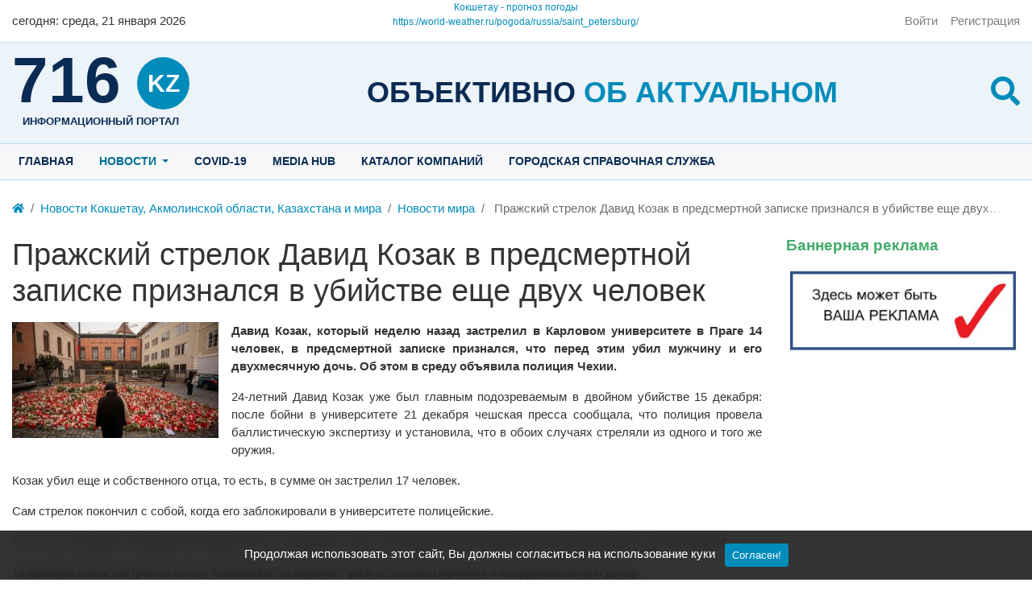

--- FILE ---
content_type: text/html; charset=utf-8
request_url: https://716.kz/news/33495-prazhskii-strelok-david-kozak-v-predsmertnoi-zapiske-priznalsja-v-ubiistve-esche-dvuh-chelovek.html
body_size: 10229
content:
<!DOCTYPE html>
<html class="h-100" lang="ru" prefix="og: http://ogp.me/ns# video: http://ogp.me/ns/video# ya: http://webmaster.yandex.ru/vocabularies/ article: http://ogp.me/ns/article#  profile: http://ogp.me/ns/profile#">
    <head>
		<script data-ad-client="ca-pub-2013753358330178" async src="https://pagead2.googlesyndication.com/pagead/js/adsbygoogle.js"></script>
        <title>Пражский стрелок Давид Козак в предсмертной записке признался в убийстве еще двух человек &mdash; www.716.kz- Новостной портал Акмолинской области. Новости Кокшетау и Акмолинской области.</title>
        <meta charset="utf-8" />
        <meta http-equiv="X-UA-Compatible" content="IE=edge" />
        <meta name="viewport" content="width=device-width, initial-scale=1, shrink-to-fit=no" />
        <meta name="csrf-token" content="ffae54863d57ee75b5b8ddbf3ce6ef7951085f62b72d34c428b4aa3eb1310947" />

		
        <meta name="keywords" content="Пражский стрелок Давид Козак в предсмертной записке признался в убийстве еще двух человек Давид Козак, который неделю назад застрелил в Карловом университете в Праге 14 человек, в предсмертной записке признался, что перед этим убил мужчину и его двухмесячную дочь. Об этом в среду объявила полиция Чехии.24-летний Давид Козак уже был главным подозреваемым в двойном убийстве 15 декабря: после бойни в университете 21 декабря чешская пресса сообщала, что полиция провела баллистическую экспертизу и установила, что в обоих случаях стреляли из одного и того же оружия.Козак убил еще и собственного отца, то есть, в сумме он застрелил 17 человек.Сам стрелок покончил с собой, когда его заблокировали в университете полицейские.То, что он совершил в Карловом университете 21 декабря, стало самым массовым убийством в мирное время в истории Чехии.15 декабря Козак застрелил в лесу Клановице на окраине Праги 32-летнего мужчину и его двухмесячную дочку.После расстрела в университете полицейские сказали, что в следствии по делу об убийстве 15 декабря у них было около четырех тысяч потенциальных подозреваемых, и Козак был в списке, но, к сожалению, добраться до него и допросить они не успели.Относительно мотивов Козака полиция пока ничего официально не говорит.В прошлую субботу в Чехии был объявлен день траура по жертвам расстрела в Карловом университете. Кроме того, министр внутренних дел Вит Ракушан призвал мэров всех городов и деревень отменить новогодние фейерверки, а сограждан - отметить Новый год без шумных празднеств, из уважения к памяти погибших и чувствам их родных.Массовые убийства, совершенные в Европе в XXI веке стрелками-одиночками: Норвегия, июль 2011. Андерс Брейвик убил 77 человек: 69 он застрелил в летнем молодежном лагере на острове Утёйа, восемь погибли от взрыва заложенной им в автомобиль бомбы в Осло.Германия, апрель 2002. 19-летний Роберт Штайнхойзер убил 16 человек - 13 учителей, двух учеников и полицейского - в гимназии в Эрфурте, откуда его исключили за несколько месяцев до этого.Германия, март 2009. 17-летний Тим Кречнер застрелил 15 человек: девять учеников и троих учителей в своей бывшей школе в городе Винненден и трех прохожих в соседнем городе Вендлингег.Швейцария, сентябрь 2001. Фридрих Лайбахер, войдя в форме полицейского в здание регионального парламента в городе Цуг, застрелил 14 человек и ранил еще 10.Сербия, апрель 2013. Любиша Богданович застрелил 13 человек, включая двухлетнего мальчика, и ранил свою жену в деревне под Белградом.">
		<meta name="description" content="Пражский стрелок Давид Козак в предсмертной записке признался в убийстве еще двух человек Давид Козак, который неделю назад застрелил в Карловом университете в Праге 14 человек, в предсмертной записке признался, что перед этим убил мужчину и его двухмесячную дочь. Об этом в среду объявила полиция Чехии.24-летний Давид Козак уже был главным подозреваемым в двойном убийстве 15 декабря: после бойни в университете 21 декабря чешская пресса сообщала, что полиция провела баллистическую экспертизу и установила, что в обоих случаях стреляли из одного и того же оружия.Козак убил еще и собственного отца, то есть, в сумме он застрелил 17 человек.Сам стрелок покончил с собой, когда его заблокировали в университете полицейские.То, что он совершил в Карловом университете 21 декабря, стало самым массовым убийством в мирное время в истории Чехии.15 декабря Козак застрелил в лесу Клановице на окраине Праги 32-летнего мужчину и его двухмесячную дочку.После расстрела в университете полицейские сказали, что в следствии по делу об убийстве 15 декабря у них было около четырех тысяч потенциальных подозреваемых, и Козак был в списке, но, к сожалению, добраться до него и допросить они не успели.Относительно мотивов Козака полиция пока ничего официально не говорит.В прошлую субботу в Чехии был объявлен день траура по жертвам расстрела в Карловом университете. Кроме того, министр внутренних дел Вит Ракушан призвал мэров всех городов и деревень отменить новогодние фейерверки, а сограждан - отметить Новый год без шумных празднеств, из уважения к памяти погибших и чувствам их родных.Массовые убийства, совершенные в Европе в XXI веке стрелками-одиночками: Норвегия, июль 2011. Андерс Брейвик убил 77 человек: 69 он застрелил в летнем молодежном лагере на острове Утёйа, восемь погибли от взрыва заложенной им в автомобиль бомбы в Осло.Германия, апрель 2002. 19-летний Роберт Штайнхойзер убил 16 человек - 13 учителей, двух учеников и полицейского - в гимназии в Эрфурте, откуда его исключили за несколько месяцев до этого.Германия, март 2009. 17-летний Тим Кречнер застрелил 15 человек: девять учеников и троих учителей в своей бывшей школе в городе Винненден и трех прохожих в соседнем городе Вендлингег.Швейцария, сентябрь 2001. Фридрих Лайбахер, войдя в форме полицейского в здание регионального парламента в городе Цуг, застрелил 14 человек и ранил еще 10.Сербия, апрель 2013. Любиша Богданович застрелил 13 человек, включая двухлетнего мальчика, и ранил свою жену в деревне под Белградом.">
		<meta property="og:title" content="Пражский стрелок Давид Козак в предсмертной записке признался в убийстве еще двух человек"/>
		<meta property="og:type" content="website" />
		<meta property="og:url" content="https://716.kz/news/33495-prazhskii-strelok-david-kozak-v-predsmertnoi-zapiske-priznalsja-v-ubiistve-esche-dvuh-chelovek.html" />
		<meta property="og:site_name" content="www.716.kz- Новостной портал Акмолинской области. Новости Кокшетау и Акмолинской области."/>
		<meta property="og:description" content="Пражский стрелок Давид Козак в предсмертной записке признался в убийстве еще двух человек Давид Козак, который неделю назад застрелил в Карловом университете в Праге 14 человек, в предсмертной записке признался, что перед этим убил мужчину и его двухмесячную дочь. Об этом в среду объявила полиция Чехии.24-летний Давид Козак уже был главным подозреваемым в двойном убийстве 15 декабря: после бойни в университете 21 декабря чешская пресса сообщала, что полиция провела баллистическую экспертизу и установила, что в обоих случаях стреляли из одного и того же оружия.Козак убил еще и собственного отца, то есть, в сумме он застрелил 17 человек.Сам стрелок покончил с собой, когда его заблокировали в университете полицейские.То, что он совершил в Карловом университете 21 декабря, стало самым массовым убийством в мирное время в истории Чехии.15 декабря Козак застрелил в лесу Клановице на окраине Праги 32-летнего мужчину и его двухмесячную дочку.После расстрела в университете полицейские сказали, что в следствии по делу об убийстве 15 декабря у них было около четырех тысяч потенциальных подозреваемых, и Козак был в списке, но, к сожалению, добраться до него и допросить они не успели.Относительно мотивов Козака полиция пока ничего официально не говорит.В прошлую субботу в Чехии был объявлен день траура по жертвам расстрела в Карловом университете. Кроме того, министр внутренних дел Вит Ракушан призвал мэров всех городов и деревень отменить новогодние фейерверки, а сограждан - отметить Новый год без шумных празднеств, из уважения к памяти погибших и чувствам их родных.Массовые убийства, совершенные в Европе в XXI веке стрелками-одиночками: Норвегия, июль 2011. Андерс Брейвик убил 77 человек: 69 он застрелил в летнем молодежном лагере на острове Утёйа, восемь погибли от взрыва заложенной им в автомобиль бомбы в Осло.Германия, апрель 2002. 19-летний Роберт Штайнхойзер убил 16 человек - 13 учителей, двух учеников и полицейского - в гимназии в Эрфурте, откуда его исключили за несколько месяцев до этого.Германия, март 2009. 17-летний Тим Кречнер застрелил 15 человек: девять учеников и троих учителей в своей бывшей школе в городе Винненден и трех прохожих в соседнем городе Вендлингег.Швейцария, сентябрь 2001. Фридрих Лайбахер, войдя в форме полицейского в здание регионального парламента в городе Цуг, застрелил 14 человек и ранил еще 10.Сербия, апрель 2013. Любиша Богданович застрелил 13 человек, включая двухлетнего мальчика, и ранил свою жену в деревне под Белградом."/>
		<meta property="og:image" content="https://716.kz/upload/001/u113/5/4/5492cb23.jpg"/>
		<meta property="og:image:secure_url" content="httpss://716.kz/upload/001/u113/5/4/5492cb23.jpg"/>
		<meta property="og:image:type" content="image/jpeg"/>
		<meta property="og:image:height" content="376"/>
		<meta property="og:image:width" content="670"/>
		<link rel="canonical" href="https://716.kz/news/33495-prazhskii-strelok-david-kozak-v-predsmertnoi-zapiske-priznalsja-v-ubiistve-esche-dvuh-chelovek.html"/>
				
		<link rel="search" type="application/opensearchdescription+xml" href="/search/opensearch" title="Поиск на www.716.kz- Новостной портал Акмолинской области. Новости Кокшетау и Акмолинской области." />
		<link rel="stylesheet" type="text/css" href="/templates/akn/css/theme-vars.css?20220223">
		<link rel="stylesheet" type="text/css" href="/templates/akn/css/template.css?20220223">
		<link rel="stylesheet" type="text/css" href="/templates/akn/css/main.css?20220223">
		<link rel="stylesheet" type="text/css" href="/templates/akn/css/jquery.fancybox.min.css?20220223">
		<link rel="stylesheet" type="text/css" href="/templates/modern/css/toastr.css?20220223">
		
                <!-- Google tag (gtag.js) -->
<script async src="https://www.googletagmanager.com/gtag/js?id=AW-877871835"></script>
<script>
  window.dataLayer = window.dataLayer || [];
  function gtag(){dataLayer.push(arguments);}
  gtag('js', new Date());

  gtag('config', 'AW-877871835');
</script>

<!-- Event snippet for Просмотр страницы conversion page -->
<script>
  gtag('event', 'conversion', {'send_to': 'AW-877871835/LEKTCMDOsoEDENuFzaID'});
</script>
        
		<style>
					:root {
/* colors ################################################################################################################ */
--black: #000;
--black-25: rgba(0,0,0,.25);
--black-50: rgba(0,0,0,.5);
--black-75: rgba(0,0,0,.75);
--blue: #008cba;
--blue-dark: #0a2b53;
--blue-hover: #006f94;
--blue-light-bg: #ecf3f9;
--blue-light2-bg: #f5f7f9;
--blue-border-color: #badaf2;
--cyan: #5bc0de;
--gray: var(--gray-600);
--gray-100: #f8f8f8;
--gray-200: #e9e9e9;
--gray-300: #dedede;
--gray-400: #cecece;
--gray-500: #adadad;
--gray-600: #6c6c6c;
--gray-700: #494949;
--gray-800: #343434;
--gray-900: #212121;
--gray-dark: var(--gray-800);
--green: #43ac6a;
--indigo: #6610f2;
--orange: #fd7e14;
--pink: #e83e8c;
--purple: #6f42c1;
--red: #f04124;
--teal: #20c997;
--white: #ffffff;
--white-25: rgba(255,255,255,.25);
--white-50: rgba(255,255,255,.5);
--white-75: rgba(255,255,255,.75);
--yellow: #ffe666;
/* colors informative ################################################################################################################ */
--danger: var(--red);
--dark: var(--gray-dark);
--info: var(--cyan);
--light: var(--gray-100);
--primary: var(--blue);
--primary-hover: var(--blue-hover);
--primary-hover-shadow: rgba(38,157,196,.5);
--secondary: var(--gray);
--success: var(--green);
--warning: var(--yellow);
/* grid ################################################################################################################ */
--base-indent: 15px;
--breakpoint-xs: 0;
--breakpoint-sm: 576px;
--breakpoint-md: 768px;
--breakpoint-lg: 992px;
--breakpoint-xl: 1200px;
--container-w: 100%;
--container-w-576: 100%;
--container-w-768: 100%;
--container-w-992: 100%;
--container-w-1200: 1280px;
/* fonts ################################################################################################################ */
--font-family-sans-serif: -apple-system, BlinkMacSystemFont, "Segoe UI", Roboto, "Helvetica Neue", Arial, "Noto Sans", sans-serif, "Apple Color Emoji", "Segoe UI Emoji", "Segoe UI Symbol", "Noto Color Emoji";
--font-family-monospace: SFMono-Regular, Menlo, Monaco, Consolas, "Liberation Mono", "Courier New", monospace;
/* text colors ################################################################################################################ */
--text-muted: var(--gray-600);
/* body ######################################################### */
--body-bg: var(--white);
--body-color: var(--gray-dark);
--body-container-bg: inherit;
--bg-dark: var(--gray-800);
/* header ######################################################### */
--header-bg: var(--white);
--header-container-bg: inherit;
/* footer ######################################################### */
--footer-bg: var(--gray-800);
--footer-container-bg: inherit;
/* links ########################################################## */
--link: var(--primary); 
--link-hover: var(--primary-hover);
/* h1,h2,h3.... :not(selector) #################################### */
--titles-color: var(--gray-dark);
/* widgets ######################################################## */
--icms-widget-color: inherit;
--icms-widget-bg: inherit;
--icms-widget-header-color: var(--titles-color);
/* SPN ######################################################## */
--spn-bg: var(--white);
--info-bar-bg: var(--body-bg);
--spn-rounded: .25rem;
/* widgets ######################################################## */
--wd-title-fs: 1.2em;


--alert-danger-bg: #fcd9d3;
--alert-dark-bg: var(--gray-200);
--alert-info-bg: #def2f8;
--alert-light-bg: var(--gray-100);
--alert-primary-bg: #cce8f1;
--alert-secondary-bg: #e7e7e7;
--alert-success-bg: #d9eee1;
--alert-warning-bg: #fbe9cc;
}				</style>
		<script async src="//pagead2.googlesyndication.com/pagead/js/adsbygoogle.js"></script>
		<script>
			 (adsbygoogle = window.adsbygoogle || []).push({
				  google_ad_client: "ca-pub-2013753358330178",
				  enable_page_level_ads: true
			 });
		</script>
		<meta name="yandex-verification" content="2e88152d0020738a" />
				<script src="https://yastatic.net/pcode/adfox/loader.js"></script>
		    </head>
    <body id="desktop_device_type" data-device="desktop" class="akn spn akn d-flex flex-column min-vh-100 ap_aside-top ap_breadcrumbs ap_content ap_copyright ap_footer-l ap_footer-r ap_header-c ap_header-l ap_header-r ap_logo-c ap_logo-l ap_logo-r ap_menu-top">

		            <a class="btn btn-secondary btn-lg" href="#desktop_device_type" id="scroll-top">
                <svg class="icms-svg-icon w-16" fill="currentColor"><use xlink:href="/templates/modern/images/icons/solid.svg#chevron-up"></use></svg>            </a>
        
                    <div class="alert text-center py-3 border-0 rounded-0 m-0 position-fixed fixed-bottom icms-cookiealert" id="icms-cookiealert">
                <div class="container">
                    Продолжая использовать этот сайт, Вы должны согласиться на использование куки                    <button type="button" class="ml-2 btn btn-primary btn-sm acceptcookies">
                        Согласен!                    </button>
                </div>
            </div>
        
        
        <header>
			
						<div id="header">
				<div class="container">
					<div class="row header-line align-items-center">
						<div class="col-4">
							<div id="for_today">
	<div class="wd_current_date">
		<span class="wd_today d-none d-md-inline">cегодня:</span> <span class="wd_day_week">среда</span>, <span class="wd_date">21 января 2026</span>
	</div>
</div>						</div>
						<div class="col-4">
							<div class="icms-widget__html_block">
    <div id="8e430aeebed9bec671be248cbbc0d8b7" class="ww-informers-box-854753"><p class="ww-informers-box-854754"><a href="https://world-weather.ru/pogoda/kazakhstan/kokshetau/month/">Кокшетау - прогноз погоды</a><br><a href="https://world-weather.ru/pogoda/russia/saint_petersburg/">https://world-weather.ru/pogoda/russia/saint_petersburg/</a></p></div><script async type="text/javascript" charset="utf-8" src="https://world-weather.ru/wwinformer.php?userid=8e430aeebed9bec671be248cbbc0d8b7"></script><style>.ww-informers-box-854754{-webkit-animation-name:ww-informers54;animation-name:ww-informers54;-webkit-animation-duration:1.5s;animation-duration:1.5s;white-space:nowrap;overflow:hidden;-o-text-overflow:ellipsis;text-overflow:ellipsis;font-size:12px;font-family:Arial;line-height:18px;text-align:center}@-webkit-keyframes ww-informers54{0%,80%{opacity:0}100%{opacity:1}}@keyframes ww-informers54{0%,80%{opacity:0}100%{opacity:1}}</style></div>						</div>
						<div class="col-4 d-flex justify-content-end">
							        <nav class="navbar p-0 navbar-light">
                <div class="collapse navbar-collapse show" id="target-header">
            <ul class="navbar-nav nav w-100 flex-row icms-navbar-expanded">



    
    
    
    <li class="nav-item ajax-modal key">
                    <a title="Войти" class="nav-link text-nowrap" href="/auth/login" >
                                                    <span class="nav-item-text">Войти</span>
                                            </a>
        
        
    

    
            </li>
    
    
    <li class="nav-item user_add">
                    <a title="Регистрация" class="nav-link text-nowrap" href="/auth/register" >
                                                    <span class="nav-item-text">Регистрация</span>
                                            </a>
        
        
    

    </li></ul>
                    </div>
    </nav>
						</div>
					</div>
				</div>
			</div>
			
			<div id="logos">
				<div class="container">
					<div class="row logos-line align-items-center">
																					<div class="col-3 d-flex justify-content-start">
									<div class="icms-widget__html_block">
    <div class="logo-logo">
    <a href="/">
		<span class="logo-domain-zone">
			<span class="logo-domain">716</span>
			<span class="logo-zone">kz</span>
		</span>
		<span class="logo-hint">информационный портал</span>
	</a>
</div></div>								</div>
								<div class="col d-none d-lg-flex justify-content-center pt-2">
									<div class="icms-widget__html_block">
    <div class="logo-slogan">
    Объективно  <span>об актуальном</span>
</div></div>								</div>
								<div class="col-1 d-flex justify-content-end ml-auto pt-2">
									<div class="icms-widget__html_block">
    <div class="logo-search">
    <a class="trigger_search" role="button" href="javascript:void(0)">
		<svg class="icms-svg-icon w-16" fill="currentColor"><use xlink:href="/templates/modern/images/icons/solid.svg#search"></use></svg>
	</a>
    <div class="panel_search">
		<div class="header_search">
			<form action="/search" method="get">
				<input id="search_text_r" type="text" name="q" value="" placeholder="Найти на сайте" />
				<input id="search_button_r" type="submit" value="Поиск"/>
			</form>
		</div>
		<div class="advanced-search">
			<a href="/search">Расширенный поиск</a>
		</div>
	</div>
</div></div>								</div>
																		</div>
				</div>
			</div>

		</header>

									<div id="menu-top" class="d-none d-lg-block">
					<div class="container">
						<div class="row menu-top-line">
							<div class="col">
								        <nav class="navbar p-0 navbar-expand-lg navbar-light">
                                            <button class="navbar-toggler" type="button" aria-label="Меню" data-toggle="collapse" data-target="#target-main">
                <span class="navbar-toggler-icon"></span>
            </button>
                <div class="collapse navbar-collapse" id="target-main">
            <ul class="navbar-nav nav w-100 icms-menu-hovered mx-lg-n2">



    
    
    
    <li class="nav-item menu_home">
                    <a title="Главная" class="nav-link text-nowrap" href="/" target="_self" >
                                                    <span class="nav-item-text">Главная</span>
                                            </a>
        
        
    

    
            </li>
    
    
    <li class="nav-item is-active dropdown">
                    <a title="Новости" class="nav-link text-nowrap active dropdown-toggle" href="/news" target="_self" data-toggle="dropdown" >
                                                    <span class="nav-item-text">Новости</span>
                                            </a>
        
        <ul class="dropdown-menu">
    

    
    
    
    <li class="nav-item dropdown dropright">
                    <a title="Новости региона" class="dropdown-item text-nowrap dropdown-toggle" href="/news/novosti-regiona" target="_self" data-toggle="dropdown" >
                                                    <span class="nav-item-text">Новости региона</span>
                                            </a>
        
        <ul class="dropdown-menu">
    

    
    
    
    <li class="nav-item">
                    <a title="Общество" class="dropdown-item text-nowrap" href="/news/novosti-regiona/obschestvo" target="_self" >
                                                    <span class="nav-item-text">Общество</span>
                                            </a>
        
        
    

    
            </li>
    
    
    <li class="nav-item">
                    <a title="ЧС" class="dropdown-item text-nowrap" href="/news/novosti-regiona/chs" target="_self" >
                                                    <span class="nav-item-text">ЧС</span>
                                            </a>
        
        
    

    
            </li>
    
    
    <li class="nav-item">
                    <a title="Культура и спорт" class="dropdown-item text-nowrap" href="/news/novosti-regiona/kultura-i-sport" target="_self" >
                                                    <span class="nav-item-text">Культура и спорт</span>
                                            </a>
        
        
    

    
            </li>
    
    
    <li class="nav-item">
                    <a title="Криминал" class="dropdown-item text-nowrap" href="/news/novosti-regiona/kriminal" target="_self" >
                                                    <span class="nav-item-text">Криминал</span>
                                            </a>
        
        
    

    
            </li>
    
    
    <li class="nav-item">
                    <a title="Образование" class="dropdown-item text-nowrap" href="/news/novosti-regiona/obrazovanie" target="_self" >
                                                    <span class="nav-item-text">Образование</span>
                                            </a>
        
        
    

    
            </li>
    
    
    <li class="nav-item">
                    <a title="Медицина" class="dropdown-item text-nowrap" href="/news/novosti-regiona/medicina" target="_self" >
                                                    <span class="nav-item-text">Медицина</span>
                                            </a>
        
        
    

    
            </li>
    
    
    <li class="nav-item">
                    <a title="Актуально сегодня" class="dropdown-item text-nowrap" href="/news/novosti-regiona/aktualno" target="_self" >
                                                    <span class="nav-item-text">Актуально сегодня</span>
                                            </a>
        
        
    

    
            </li>
    
    
    <li class="nav-item">
                    <a title="Общество" class="dropdown-item text-nowrap" href="/news/novosti-regiona/obschestvo2" target="_self" >
                                                    <span class="nav-item-text">Общество</span>
                                            </a>
        
        
    

    
            </li>
    
    
    <li class="nav-item">
                    <a title="Туризм" class="dropdown-item text-nowrap" href="/news/novosti-regiona/turizm" target="_self" >
                                                    <span class="nav-item-text">Туризм</span>
                                            </a>
        
        
    

    
            </li>
    
    
    <li class="nav-item">
                    <a title="Экология" class="dropdown-item text-nowrap" href="/news/novosti-regiona/ekologija" target="_self" >
                                                    <span class="nav-item-text">Экология</span>
                                            </a>
        
        
    

    
            </li>
    
    
    <li class="nav-item">
                    <a title="ЖКХ" class="dropdown-item text-nowrap" href="/news/novosti-regiona/zhkh" target="_self" >
                                                    <span class="nav-item-text">ЖКХ</span>
                                            </a>
        
        
    

    
            </li>
    
    
    <li class="nav-item">
                    <a title="сельское хозяйство" class="dropdown-item text-nowrap" href="/news/novosti-regiona/selskoe-hozjaistvo" target="_self" >
                                                    <span class="nav-item-text">сельское хозяйство</span>
                                            </a>
        
        
    

    
            </li>
    
    
    <li class="nav-item">
                    <a title="антикор" class="dropdown-item text-nowrap" href="/news/novosti-regiona/antikor" target="_self" >
                                                    <span class="nav-item-text">антикор</span>
                                            </a>
        
        
    

    
            </li>
    
    
    <li class="nav-item">
                    <a title="строительство" class="dropdown-item text-nowrap" href="/news/novosti-regiona/stroitelstvo" target="_self" >
                                                    <span class="nav-item-text">строительство</span>
                                            </a>
        
        
    

            </li></ul>
    
            </li>
    
    
    <li class="nav-item dropdown dropright">
                    <a title="Новости Казахстана" class="dropdown-item text-nowrap dropdown-toggle" href="/news/novosti-kazahstana" target="_self" data-toggle="dropdown" >
                                                    <span class="nav-item-text">Новости Казахстана</span>
                                            </a>
        
        <ul class="dropdown-menu">
    

    
    
    
    <li class="nav-item">
                    <a title="Общество" class="dropdown-item text-nowrap" href="/news/novosti-kazahstana/obschestvo" target="_self" >
                                                    <span class="nav-item-text">Общество</span>
                                            </a>
        
        
    

    
            </li>
    
    
    <li class="nav-item">
                    <a title="Культура и спорт" class="dropdown-item text-nowrap" href="/news/novosti-kazahstana/kultura-i-sport" target="_self" >
                                                    <span class="nav-item-text">Культура и спорт</span>
                                            </a>
        
        
    

            </li></ul>
    
            </li>
    
    
    <li class="nav-item dropdown dropright">
                    <a title="Новости мира" class="dropdown-item text-nowrap dropdown-toggle" href="/news/novosti-mira" target="_self" data-toggle="dropdown" >
                                                    <span class="nav-item-text">Новости мира</span>
                                            </a>
        
        <ul class="dropdown-menu">
    

    
    
    
    <li class="nav-item">
                    <a title="Медицина" class="dropdown-item text-nowrap" href="/news/novosti-mira/medicina" target="_self" >
                                                    <span class="nav-item-text">Медицина</span>
                                            </a>
        
        
    

            </li></ul>
            </li></ul>
    
            </li>
    
    
    <li class="nav-item">
                    <a title="Covid-19" class="nav-link text-nowrap" href="/zdravooxranenie/covid-19" target="_self" >
                                                    <span class="nav-item-text">Covid-19</span>
                                            </a>
        
        
    

    
            </li>
    
    
    <li class="nav-item">
                    <a title="MEDIA HUB" class="nav-link text-nowrap" href="/albums" target="_self" >
                                                    <span class="nav-item-text">MEDIA HUB</span>
                                            </a>
        
        
    

    
            </li>
    
    
    <li class="nav-item">
                    <a title="Каталог компаний" class="nav-link text-nowrap" href="/catalog" target="_self" >
                                                    <span class="nav-item-text">Каталог компаний</span>
                                            </a>
        
        
    

    
            </li>
    
    
    <li class="nav-item">
                    <a title="Городская справочная служба" class="nav-link text-nowrap" href="/pages/telefon.html" target="_self" >
                                                    <span class="nav-item-text">Городская справочная служба</span>
                                            </a>
        
        
    

    </li></ul>
                    </div>
    </nav>
							</div>
						</div>
					</div>
				</div>
					
					<div id="breadcrumbs">
				<div class="container">
					<div class="row breadcrumbs-line">
						<div class="col-sm-12 d-flex justify-content-between align-items-center">
															    <ol class="breadcrumb mb-0 text-truncate flex-nowrap position-relative flex-fill" itemscope itemtype="https://schema.org/BreadcrumbList">
    <li class="breadcrumb-item" itemprop="itemListElement" itemscope itemtype="https://schema.org/ListItem">
        <a href="/" title="Главная" itemprop="item">
            <svg class="icms-svg-icon w-16" fill="currentColor"><use xlink:href="/templates/modern/images/icons/solid.svg#home"></use></svg>            <meta itemprop="name" content="Главная" />
            <meta itemprop="position" content="1" />
        </a>
    </li>
                                    <li class="breadcrumb-item" itemprop="itemListElement" itemscope itemtype="https://schema.org/ListItem">
                                    <a href="/news" itemprop="item">
                        <span itemprop="name">
                            Новости Кокшетау, Акмолинской области, Казахстана и мира                        </span>
                    </a>
                                <meta itemprop="position" content="2" />
            </li>
                                            <li class="breadcrumb-item" itemprop="itemListElement" itemscope itemtype="https://schema.org/ListItem">
                                    <a href="/news/novosti-mira" itemprop="item">
                        <span itemprop="name">
                            Новости мира                        </span>
                    </a>
                                <meta itemprop="position" content="3" />
            </li>
                                            <li class="breadcrumb-item active d-none d-lg-inline-block" itemprop="itemListElement" itemscope itemtype="https://schema.org/ListItem">
                                    <span itemprop="name">
                        Пражский стрелок Давид Козак в предсмертной записке признался в убийстве еще двух человек                    </span>
                                <meta itemprop="position" content="4" />
            </li>
                        </ol>													</div>
					</div>
				</div>
			</div>
		
        <div id="body" class="pb-4">

			
			
			
			
			
						<div id="contaiter-content">
				<div class="container">
					<main class="row mt-3 mt-md-4">

													<div class="col-lg">

								
																	<div id="page-content">
										            <h1>
        Пражский стрелок Давид Козак в предсмертной записке признался в убийстве еще двух человек            </h1>
    

<div class="content_item news_item clearfix text-break my-3">
            <div class="icms-content-fields">
        
            
            
                            
                    <div class="field ft_image f_photo left_field" >
                                                <div class="value"><a title="Пражский стрелок Давид Козак в предсмертной записке признался в убийстве еще двух человек" class="ajax-modal modal_image hover_image" href="/upload/001/u113/5/4/5492cb23.jpg"><img src="/upload/001/u113/e/8/77a5a128.jpg" title="Пражский стрелок Давид Козак в предсмертной записке признался в убийстве еще двух человек" alt="Пражский стрелок Давид Козак в предсмертной записке признался в убийстве еще двух человек"  class="img-fluid " /></a></div>
                    </div>

                
                    <div class="field ft_html f_content auto_field" >
                                                <div class="value"><p style="text-align: justify;"><strong>Давид Козак, который неделю назад застрелил в Карловом университете в Праге 14 человек, в предсмертной записке признался, что перед этим убил мужчину и его двухмесячную дочь. Об этом в среду объявила полиция Чехии.</strong></p><p style="text-align: justify;">24-летний Давид Козак уже был главным подозреваемым в двойном убийстве 15 декабря: после бойни в университете 21 декабря чешская пресса сообщала, что полиция провела баллистическую экспертизу и установила, что в обоих случаях стреляли из одного и того же оружия.</p><p style="text-align: justify;">Козак убил еще и собственного отца, то есть, в сумме он застрелил 17 человек.</p><p style="text-align: justify;">Сам стрелок покончил с собой, когда его заблокировали в университете полицейские.</p><p style="text-align: justify;">То, что он совершил в Карловом университете 21 декабря, стало самым массовым убийством в мирное время в истории Чехии.</p><p style="text-align: justify;">15 декабря Козак застрелил в лесу Клановице на окраине Праги 32-летнего мужчину и его двухмесячную дочку.</p><p style="text-align: justify;">После расстрела в университете полицейские сказали, что в следствии по делу об убийстве 15 декабря у них было около четырех тысяч потенциальных подозреваемых, и Козак был в списке, но, к сожалению, добраться до него и допросить они не успели.</p><p style="text-align: justify;">Относительно мотивов Козака полиция пока ничего официально не говорит.</p><p style="text-align: justify;">В прошлую субботу в Чехии был объявлен день траура по жертвам расстрела в Карловом университете. Кроме того, министр внутренних дел Вит Ракушан призвал мэров всех городов и деревень отменить новогодние фейерверки, а сограждан - отметить Новый год без шумных празднеств, из уважения к памяти погибших и чувствам их родных.</p><p style="text-align: justify;">Массовые убийства, совершенные в Европе в XXI веке стрелками-одиночками:</p><ul> <li>Норвегия, июль 2011. Андерс Брейвик убил 77 человек: 69 он застрелил в летнем молодежном лагере на острове Утёйа, восемь погибли от взрыва заложенной им в автомобиль бомбы в Осло.</li><li>Германия, апрель 2002. 19-летний Роберт Штайнхойзер убил 16 человек - 13 учителей, двух учеников и полицейского - в гимназии в Эрфурте, откуда его исключили за несколько месяцев до этого.</li><li>Германия, март 2009. 17-летний Тим Кречнер застрелил 15 человек: девять учеников и троих учителей в своей бывшей школе в городе Винненден и трех прохожих в соседнем городе Вендлингег.</li><li>Швейцария, сентябрь 2001. Фридрих Лайбахер, войдя в форме полицейского в здание регионального парламента в городе Цуг, застрелил 14 человек и ранил еще 10.</li><li>Сербия, апрель 2013. Любиша Богданович застрелил 13 человек, включая двухлетнего мальчика, и ранил свою жену в деревне под Белградом.</li></ul></div>
                    </div>

                            
            
                </div>
    
    
    
    
    
            <div class="info_bar d-flex text-muted mt-3">
                            <div class="bar_item mr-3 text-truncate bi_rating" title="">
                                                                
<div class="d-flex rating_widget content_news_rating" id="rating-news-33495"
            data-target-controller="content"
        data-target-subject="news"
        data-target-id="33495"
                    data-info-url="/rating/info"
            >
        <div class="arrow up">
                    <span class="disabled text-secondary" title="Вы не можете голосовать">
                <svg class="icms-svg-icon w-16" fill="currentColor"><use xlink:href="/templates/modern/images/icons/solid.svg#thumbs-up"></use></svg>            </span>
            </div>

    <div class="score mx-2" title="Рейтинг">
                    <span>&mdash;</span>
            </div>

    <div class="arrow down">
                    <span class="disabled text-secondary" title="Вы не можете голосовать">
                <svg class="icms-svg-icon w-16" fill="currentColor"><use xlink:href="/templates/modern/images/icons/solid.svg#thumbs-down"></use></svg>            </span>
            </div>

</div>

                                        </div>
                            <div class="bar_item mr-3 text-truncate bi_date_pub" title="Дата публикации">
                                            <svg class="icms-svg-icon w-16" fill="currentColor"><use xlink:href="/templates/modern/images/icons/solid.svg#calendar-alt"></use></svg>                                                                <time datetime="2023-12-28T10:27:28+06:00">28.12.2023</time> <span class="time">10:27</span>                                    </div>
                            <div class="bar_item mr-3 text-truncate bi_hits" title="Просмотры">
                                            <svg class="icms-svg-icon w-16" fill="currentColor"><use xlink:href="/templates/modern/images/icons/solid.svg#eye"></use></svg>                                                                607                                    </div>
                            <div class="bar_item mr-3 text-truncate bi_share" title="">
                                                                <script type="text/javascript" src="//yastatic.net/es5-shims/0.0.2/es5-shims.min.js" charset="utf-8"></script>
<script type="text/javascript" src="//yastatic.net/share2/share.js" charset="utf-8"></script>
<div class="ya-share2" data-services="vkontakte,facebook,odnoklassniki,moimir,gplus,twitter,viber,whatsapp" data-size="s"></div>                                    </div>
                    </div>
    
</div>


    <div id="comments_widget" class="tabs-menu icms-comments__tabs">
    <span id="comments"></span>
    <ul class="nav nav-tabs content_news_comments_tab position-relative">
                    <li class="nav-item">
                <a href="#tab-icms" class="nav-link active" data-toggle="tab" role="tab">
                    Комментарии                </a>
                                    <a href="/rss/feed/comments?tc=content&ts=news&ti=33495" class="icms-comments__tabs-tab btn inline_rss_icon" title="RSS">
                        <svg class="icms-svg-icon w-16" fill="currentColor"><use xlink:href="/templates/modern/images/icons/solid.svg#rss"></use></svg>                    </a>
                            </li>
            </ul>
    <div class="tab-content">
                    <div id="tab-icms" class="tab-pane show active content_news_comments" role="tablist">
                
<div id="comments_list" class="my-3 my-md-4">

    
        <div class="no_comments alert alert-info my-4">
            Нет комментариев. Ваш будет первым!        </div>

                    <div class="login_to_comment alert alert-info my-4">
                <a href="/auth/login">Войдите</a> или <a href="/auth/register">зарегистрируйтесь</a> чтобы добавлять комментарии            </div>
        
    
    
</div>


            </div>
            </div>
</div>    									</div>
								
								
							</div>
						
													<aside id="aside-col" class="col col-lg-3 mt-4 mt-lg-0">

																	<div id="aside-top" class="mb-3 mb-md-4">
										<div class="icms-widget card mb-3 mb-md-4  icms-widget__compact" id="widget_wrapper_198">
        <h5 class="card-header d-flex align-items-center bg-white text-success">
        <span class="title-value">Баннерная реклама</span>
            </h5>
        <div class="card-body">
        <div class="icms-widget__html_block">
    <div class="mt-3 mt-sm-4 mt-lg-0">
	<a rel="nofollow" target="_blank" href="">
		<img class="img-fluid d-block w-100 mb-3" src="/images/banner350.jpg" align="center" alt="Banner">
	</a>
</div></div>    </div>
    </div>									</div>
								
																	<div id="aside" class="mb-3 mb-md-4">
																			</div>
								
																	<div id="aside-bottom" class="mb-3 mb-md-4">
																			</div>
								
							</aside>
						
					</main>
				</div>
			</div>
			
			
        </div>

        <footer class="icms-footer__bottom bg-dark text-white mt-auto" id="footer">
							<div class="container py-4">
					<div class="row flex-wrap align-items-center">
						<div class="col-md-6">
							        <nav class="navbar p-0 navbar-expand-lg navbar-dark">
                                            <button class="navbar-toggler" type="button" aria-label="Меню" data-toggle="collapse" data-target="#target-footer">
                <span class="navbar-toggler-icon"></span>
            </button>
                <div class="collapse navbar-collapse" id="target-footer">
            <ul class="navbar-nav nav w-100">



    
    
    
    <li class="nav-item">
                    <a title="О проекте" class="nav-link text-nowrap" href="/pages/about.html" >
                                                    <span class="nav-item-text">О проекте</span>
                                            </a>
        
        
    

    
            </li>
    
    
    <li class="nav-item">
                    <a title="Правила использования материалов сайта" class="nav-link text-nowrap" href="/pages/rules.html" target="_self" >
                                                    <span class="nav-item-text">Правила использования материалов сайта</span>
                                            </a>
        
        
    

    
            </li>
    
    
    <li class="nav-item">
                    <a title="Наши контакты" class="nav-link text-nowrap" href="/pages/contacts.html" target="_self" >
                                                    <span class="nav-item-text">Наши контакты</span>
                                            </a>
        
        
    

    </li></ul>
                    </div>
    </nav>
						</div>
						<div class="col-md-6">
							<div class="icms-widget__html_block">
    <div class="text-right">
    <a href="/pages/sitemap.html">Карта сайта</a>
</div></div>						</div>
					</div>
				</div>
									<div class="container py-4">
				<div class="row flex-wrap align-items-center">
					<div class="col">
						    <div class="d-flex align-items-center justify-content-center text-muted">
        <a class="copyright-link" href="/">
            www.716.kz- Новостной портал Акмолинской области. Новости Кокшетау и Акмолинской области.        </a>
        <span class="mx-2">
            &copy; 2026        </span>
            </div>
					</div>
				</div>
			</div>
						<div class="for-attendance-counters d-flex align-items-center justify-content-center">
				<div class="attendance-counter">
					<!--LiveInternet counter--><a href="https://www.liveinternet.ru/click"
					target="_blank"><img id="licnt3CBA" width="88" height="31" style="border:0"
					title="LiveInternet: показано число просмотров и посетителей за 24 часа"
					src="[data-uri]"
					alt=""/></a><script>(function(d,s){d.getElementById("licnt3CBA").src=
					"https://counter.yadro.ru/hit?t52.6;r"+escape(d.referrer)+
					((typeof(s)=="undefined")?"":";s"+s.width+"*"+s.height+"*"+
					(s.colorDepth?s.colorDepth:s.pixelDepth))+";u"+escape(d.URL)+
					";h"+escape(d.title.substring(0,150))+";"+Math.random()})
					(document,screen)</script><!--/LiveInternet-->
				</div>
				<div class="attendance-counter">
					<!-- Yandex.Metrika informer -->
					<a href="https://metrika.yandex.ru/stat/?id=46319778&amp;from=informer"
					target="_blank" rel="nofollow"><img src="https://informer.yandex.ru/informer/46319778/3_1_FFFFFFFF_EFEFEFFF_0_pageviews"
					style="width:88px; height:31px; border:0;" alt="Яндекс.Метрика" title="Яндекс.Метрика: данные за сегодня (просмотры, визиты и уникальные посетители)" class="ym-advanced-informer" data-cid="46319778" data-lang="ru" /></a>
					<!-- /Yandex.Metrika informer -->

					<!-- Yandex.Metrika counter -->
					<script type="text/javascript" >
					(function (d, w, c) {
					(w[c] = w[c] || []).push(function() {
					try {
					w.yaCounter46319778 = new Ya.Metrika({
					id:46319778,
					clickmap:true,
					trackLinks:true,
					accurateTrackBounce:true,
					webvisor:true
					});
					} catch(e) { }
					});

					var n = d.getElementsByTagName("script")[0],
					s = d.createElement("script"),
					f = function () { n.parentNode.insertBefore(s, n); };
					s.type = "text/javascript";
					s.async = true;
					s.src = "https://mc.yandex.ru/metrika/watch.js";

					if (w.opera == "[object Opera]") {
					d.addEventListener("DOMContentLoaded", f, false);
					} else { f(); }
					})(document, window, "yandex_metrika_callbacks");
					</script>
					<noscript><div><img src="https://mc.yandex.ru/watch/46319778" style="position:absolute; left:-9999px;" alt="" /></div></noscript>
					<!-- /Yandex.Metrika counter -->
					<script type="text/javascript">
					(function (d, w, c) {
					(w[c] = w[c] || []).push(function() {
					try {
					w.yaCounter38247110 = new Ya.Metrika({
					id:38247110,
					clickmap:true,
					trackLinks:true,
					accurateTrackBounce:true,
					webvisor:true,
					ecommerce:"dataLayer"
					});
					} catch(e) { }
					});

					var n = d.getElementsByTagName("script")[0],
					s = d.createElement("script"),
					f = function () { n.parentNode.insertBefore(s, n); };
					s.type = "text/javascript";
					s.async = true;
					s.src = "https://mc.yandex.ru/metrika/watch.js";

					if (w.opera == "[object Opera]") {
					d.addEventListener("DOMContentLoaded", f, false);
					} else { f(); }
					})(document, window, "yandex_metrika_callbacks");
					</script>
					<noscript>
						<div>
							<img src="https://mc.yandex.ru/watch/38247110" style="position:absolute; left:-9999px;" alt="" />
						</div>
					</noscript>
				<!-- /Yandex.Metrika counter -->
				</div>
			</div>
		</footer>

				        <script>var LANG_LOADING = 'Загрузка...';var LANG_ALL = 'Все';</script>
        <script src="/templates/modern/js/jquery.js?20220223" ></script>
		<script src="/templates/akn/js/img_fancy.js?20220223" ></script>
		<script src="/templates/modern/js/vendors/popper.js/js/popper.min.js?20220223" ></script>
		<script src="/templates/modern/js/vendors/bootstrap/bootstrap.min.js?20220223" ></script>
		<script src="/templates/modern/js/core.js?20220223" ></script>
		<script src="/templates/modern/js/modal.js?20220223" ></script>
		<script src="/templates/default/js/jquery-scroll.js?20220223" ></script>
		<script src="/templates/modern/js/comments.js?20220223" ></script>
		<script src="/templates/modern/js/rating.js?20220223" ></script>
		<script src="/templates/akn/js/jquery.fancybox.min.js?20220223" ></script>
		<script src="/templates/modern/js/vendors/toastr/toastr.min.js?20220223" ></script>
		        	    <script>
        var LANG_SEND = 'Отправить';var LANG_SAVE = 'Сохранить';var LANG_COMMENT_DELETED = 'Комментарий удален';var LANG_COMMENT_DELETE_CONFIRM = 'Удалить комментарий пользователя %s?';var LANG_MODERATION_REFUSE_REASON = 'Укажите причину отклонения';                icms.comments.init({
            get:'/comments/get',
            approve:'/comments/approve',
            delete:'/comments/delete',
            refresh:'/comments/refresh',
            track:'/comments/track',
            rate:'/comments/rate'
            },{
            tc:'content',
            ts:'news',
            ti:'33495',
            tud:'113',
            timestamp:'1768975520'
        });
    </script>

	    <script>
        icms.rating.setOptions({
            url: '/rating/vote'
        });
    </script>
    
					<script>
	/* $(function() {
		$("[data-fancybox]").fancybox({
			buttons : [
			'slideShow',
			'share',
			'zoom',
			'fullScreen',
			'download',
			'thumbs',
			'close'
		  ],
		  loop: true
		});
	}); */
	/* $(function() {
		$().fancybox({
			selector : '.ft_html_gal',
			buttons : [
			'slideShow',
			'share',
			'zoom',
			'fullScreen',
			'download',
			'thumbs',
			'close'
		  ],
		  loop: true
		});
		$().fancybox({
			selector : '.comment_html_gal',
			buttons : [
			'slideShow',
			'share',
			'zoom',
			'fullScreen',
			'download',
			'thumbs',
			'close'
		  ],
		  loop: true
		});
		$().fancybox({
			selector : '.wall_html_gal',
			buttons : [
			'slideShow',
			'share',
			'zoom',
			'fullScreen',
			'download',
			'thumbs',
			'close'
		  ],
		  loop: true
		});
	}); */
	</script>

	                <script>
                    toastr.options = {progressBar: true, preventDuplicates: true, timeOut: 20000, newestOnTop: true, closeButton: true, hideDuration: 400};
                                    </script>
                
        <script> icms.head.on_demand = {"root":"\/","css":{"photoswipe":"templates\/modern\/css\/photoswipe.css"},"js":{"vendors\/photoswipe\/photoswipe.min":"templates\/modern\/js\/vendors\/photoswipe\/photoswipe.min.js","vendors\/toastr\/toastr.min":"templates\/modern\/js\/vendors\/toastr\/toastr.min.js"}};</script>
				<script>
			$(function(){
				$(".trigger_search").click(function(){
					$(".panel_search").toggleClass("active");
					$(this).toggleClass("active");
					$(this).parent().toggleClass("active");
					return false;
				});
			});
			$(function(){
				$(document).click(function(event) {
					if ($(event.target).closest(".logo-search.active").length) return;
					$(".panel_search").removeClass("active");
					$(".trigger_search.active").removeClass("active");
					$(".logo-search.active").removeClass("active");
					event.stopPropagation();
				});
			});
		</script>
    </body>
</html>

--- FILE ---
content_type: text/html; charset=utf-8
request_url: https://www.google.com/recaptcha/api2/aframe
body_size: 136
content:
<!DOCTYPE HTML><html><head><meta http-equiv="content-type" content="text/html; charset=UTF-8"></head><body><script nonce="ZVAPO-a6nqKgPiBwu6hxag">/** Anti-fraud and anti-abuse applications only. See google.com/recaptcha */ try{var clients={'sodar':'https://pagead2.googlesyndication.com/pagead/sodar?'};window.addEventListener("message",function(a){try{if(a.source===window.parent){var b=JSON.parse(a.data);var c=clients[b['id']];if(c){var d=document.createElement('img');d.src=c+b['params']+'&rc='+(localStorage.getItem("rc::a")?sessionStorage.getItem("rc::b"):"");window.document.body.appendChild(d);sessionStorage.setItem("rc::e",parseInt(sessionStorage.getItem("rc::e")||0)+1);localStorage.setItem("rc::h",'1768975525282');}}}catch(b){}});window.parent.postMessage("_grecaptcha_ready", "*");}catch(b){}</script></body></html>